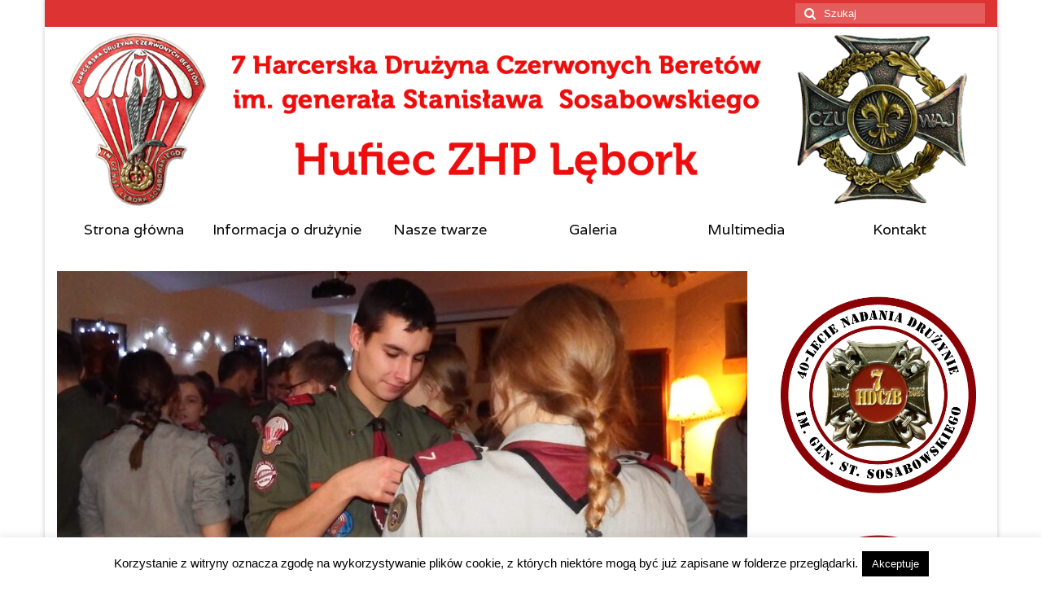

--- FILE ---
content_type: text/html; charset=UTF-8
request_url: https://7hdczb-lebork.pl/wigilia-druzyny-18-12-2015r/
body_size: 13059
content:
<!DOCTYPE html>
<html class="no-js" lang="pl-PL" itemscope="itemscope" itemtype="https://schema.org/WebPage">
<head>
  <meta charset="UTF-8">
  <meta name="viewport" content="width=device-width, initial-scale=1.0">
  <meta http-equiv="X-UA-Compatible" content="IE=edge">
  <title>Wigilia drużyny 18.12.2015r. &#8211; 7 Harcerska Drużyna Czerwonych Beretów im generała Stanisława  Sosabowskiego</title>
<meta name='robots' content='max-image-preview:large' />
<link rel='dns-prefetch' href='//secure.gravatar.com' />
<link rel='dns-prefetch' href='//stats.wp.com' />
<link rel='dns-prefetch' href='//fonts.googleapis.com' />
<link rel='dns-prefetch' href='//v0.wordpress.com' />
<link rel="alternate" type="application/rss+xml" title="7 Harcerska Drużyna Czerwonych Beretów im generała Stanisława  Sosabowskiego &raquo; Kanał z wpisami" href="https://7hdczb-lebork.pl/feed/" />
<link rel="alternate" type="application/rss+xml" title="7 Harcerska Drużyna Czerwonych Beretów im generała Stanisława  Sosabowskiego &raquo; Kanał z komentarzami" href="https://7hdczb-lebork.pl/comments/feed/" />
<link rel="alternate" title="oEmbed (JSON)" type="application/json+oembed" href="https://7hdczb-lebork.pl/wp-json/oembed/1.0/embed?url=https%3A%2F%2F7hdczb-lebork.pl%2Fwigilia-druzyny-18-12-2015r%2F" />
<link rel="alternate" title="oEmbed (XML)" type="text/xml+oembed" href="https://7hdczb-lebork.pl/wp-json/oembed/1.0/embed?url=https%3A%2F%2F7hdczb-lebork.pl%2Fwigilia-druzyny-18-12-2015r%2F&#038;format=xml" />
<style id='wp-img-auto-sizes-contain-inline-css' type='text/css'>
img:is([sizes=auto i],[sizes^="auto," i]){contain-intrinsic-size:3000px 1500px}
/*# sourceURL=wp-img-auto-sizes-contain-inline-css */
</style>

<style id='wp-emoji-styles-inline-css' type='text/css'>

	img.wp-smiley, img.emoji {
		display: inline !important;
		border: none !important;
		box-shadow: none !important;
		height: 1em !important;
		width: 1em !important;
		margin: 0 0.07em !important;
		vertical-align: -0.1em !important;
		background: none !important;
		padding: 0 !important;
	}
/*# sourceURL=wp-emoji-styles-inline-css */
</style>
<link rel='stylesheet' id='wp-block-library-css' href='https://7hdczb-lebork.pl/wp-includes/css/dist/block-library/style.min.css?ver=6.9' type='text/css' media='all' />
<style id='global-styles-inline-css' type='text/css'>
:root{--wp--preset--aspect-ratio--square: 1;--wp--preset--aspect-ratio--4-3: 4/3;--wp--preset--aspect-ratio--3-4: 3/4;--wp--preset--aspect-ratio--3-2: 3/2;--wp--preset--aspect-ratio--2-3: 2/3;--wp--preset--aspect-ratio--16-9: 16/9;--wp--preset--aspect-ratio--9-16: 9/16;--wp--preset--color--black: #000;--wp--preset--color--cyan-bluish-gray: #abb8c3;--wp--preset--color--white: #fff;--wp--preset--color--pale-pink: #f78da7;--wp--preset--color--vivid-red: #cf2e2e;--wp--preset--color--luminous-vivid-orange: #ff6900;--wp--preset--color--luminous-vivid-amber: #fcb900;--wp--preset--color--light-green-cyan: #7bdcb5;--wp--preset--color--vivid-green-cyan: #00d084;--wp--preset--color--pale-cyan-blue: #8ed1fc;--wp--preset--color--vivid-cyan-blue: #0693e3;--wp--preset--color--vivid-purple: #9b51e0;--wp--preset--color--virtue-primary: #dd3333;--wp--preset--color--virtue-primary-light: #dd3333;--wp--preset--color--very-light-gray: #eee;--wp--preset--color--very-dark-gray: #444;--wp--preset--gradient--vivid-cyan-blue-to-vivid-purple: linear-gradient(135deg,rgb(6,147,227) 0%,rgb(155,81,224) 100%);--wp--preset--gradient--light-green-cyan-to-vivid-green-cyan: linear-gradient(135deg,rgb(122,220,180) 0%,rgb(0,208,130) 100%);--wp--preset--gradient--luminous-vivid-amber-to-luminous-vivid-orange: linear-gradient(135deg,rgb(252,185,0) 0%,rgb(255,105,0) 100%);--wp--preset--gradient--luminous-vivid-orange-to-vivid-red: linear-gradient(135deg,rgb(255,105,0) 0%,rgb(207,46,46) 100%);--wp--preset--gradient--very-light-gray-to-cyan-bluish-gray: linear-gradient(135deg,rgb(238,238,238) 0%,rgb(169,184,195) 100%);--wp--preset--gradient--cool-to-warm-spectrum: linear-gradient(135deg,rgb(74,234,220) 0%,rgb(151,120,209) 20%,rgb(207,42,186) 40%,rgb(238,44,130) 60%,rgb(251,105,98) 80%,rgb(254,248,76) 100%);--wp--preset--gradient--blush-light-purple: linear-gradient(135deg,rgb(255,206,236) 0%,rgb(152,150,240) 100%);--wp--preset--gradient--blush-bordeaux: linear-gradient(135deg,rgb(254,205,165) 0%,rgb(254,45,45) 50%,rgb(107,0,62) 100%);--wp--preset--gradient--luminous-dusk: linear-gradient(135deg,rgb(255,203,112) 0%,rgb(199,81,192) 50%,rgb(65,88,208) 100%);--wp--preset--gradient--pale-ocean: linear-gradient(135deg,rgb(255,245,203) 0%,rgb(182,227,212) 50%,rgb(51,167,181) 100%);--wp--preset--gradient--electric-grass: linear-gradient(135deg,rgb(202,248,128) 0%,rgb(113,206,126) 100%);--wp--preset--gradient--midnight: linear-gradient(135deg,rgb(2,3,129) 0%,rgb(40,116,252) 100%);--wp--preset--font-size--small: 13px;--wp--preset--font-size--medium: 20px;--wp--preset--font-size--large: 36px;--wp--preset--font-size--x-large: 42px;--wp--preset--spacing--20: 0.44rem;--wp--preset--spacing--30: 0.67rem;--wp--preset--spacing--40: 1rem;--wp--preset--spacing--50: 1.5rem;--wp--preset--spacing--60: 2.25rem;--wp--preset--spacing--70: 3.38rem;--wp--preset--spacing--80: 5.06rem;--wp--preset--shadow--natural: 6px 6px 9px rgba(0, 0, 0, 0.2);--wp--preset--shadow--deep: 12px 12px 50px rgba(0, 0, 0, 0.4);--wp--preset--shadow--sharp: 6px 6px 0px rgba(0, 0, 0, 0.2);--wp--preset--shadow--outlined: 6px 6px 0px -3px rgb(255, 255, 255), 6px 6px rgb(0, 0, 0);--wp--preset--shadow--crisp: 6px 6px 0px rgb(0, 0, 0);}:where(.is-layout-flex){gap: 0.5em;}:where(.is-layout-grid){gap: 0.5em;}body .is-layout-flex{display: flex;}.is-layout-flex{flex-wrap: wrap;align-items: center;}.is-layout-flex > :is(*, div){margin: 0;}body .is-layout-grid{display: grid;}.is-layout-grid > :is(*, div){margin: 0;}:where(.wp-block-columns.is-layout-flex){gap: 2em;}:where(.wp-block-columns.is-layout-grid){gap: 2em;}:where(.wp-block-post-template.is-layout-flex){gap: 1.25em;}:where(.wp-block-post-template.is-layout-grid){gap: 1.25em;}.has-black-color{color: var(--wp--preset--color--black) !important;}.has-cyan-bluish-gray-color{color: var(--wp--preset--color--cyan-bluish-gray) !important;}.has-white-color{color: var(--wp--preset--color--white) !important;}.has-pale-pink-color{color: var(--wp--preset--color--pale-pink) !important;}.has-vivid-red-color{color: var(--wp--preset--color--vivid-red) !important;}.has-luminous-vivid-orange-color{color: var(--wp--preset--color--luminous-vivid-orange) !important;}.has-luminous-vivid-amber-color{color: var(--wp--preset--color--luminous-vivid-amber) !important;}.has-light-green-cyan-color{color: var(--wp--preset--color--light-green-cyan) !important;}.has-vivid-green-cyan-color{color: var(--wp--preset--color--vivid-green-cyan) !important;}.has-pale-cyan-blue-color{color: var(--wp--preset--color--pale-cyan-blue) !important;}.has-vivid-cyan-blue-color{color: var(--wp--preset--color--vivid-cyan-blue) !important;}.has-vivid-purple-color{color: var(--wp--preset--color--vivid-purple) !important;}.has-black-background-color{background-color: var(--wp--preset--color--black) !important;}.has-cyan-bluish-gray-background-color{background-color: var(--wp--preset--color--cyan-bluish-gray) !important;}.has-white-background-color{background-color: var(--wp--preset--color--white) !important;}.has-pale-pink-background-color{background-color: var(--wp--preset--color--pale-pink) !important;}.has-vivid-red-background-color{background-color: var(--wp--preset--color--vivid-red) !important;}.has-luminous-vivid-orange-background-color{background-color: var(--wp--preset--color--luminous-vivid-orange) !important;}.has-luminous-vivid-amber-background-color{background-color: var(--wp--preset--color--luminous-vivid-amber) !important;}.has-light-green-cyan-background-color{background-color: var(--wp--preset--color--light-green-cyan) !important;}.has-vivid-green-cyan-background-color{background-color: var(--wp--preset--color--vivid-green-cyan) !important;}.has-pale-cyan-blue-background-color{background-color: var(--wp--preset--color--pale-cyan-blue) !important;}.has-vivid-cyan-blue-background-color{background-color: var(--wp--preset--color--vivid-cyan-blue) !important;}.has-vivid-purple-background-color{background-color: var(--wp--preset--color--vivid-purple) !important;}.has-black-border-color{border-color: var(--wp--preset--color--black) !important;}.has-cyan-bluish-gray-border-color{border-color: var(--wp--preset--color--cyan-bluish-gray) !important;}.has-white-border-color{border-color: var(--wp--preset--color--white) !important;}.has-pale-pink-border-color{border-color: var(--wp--preset--color--pale-pink) !important;}.has-vivid-red-border-color{border-color: var(--wp--preset--color--vivid-red) !important;}.has-luminous-vivid-orange-border-color{border-color: var(--wp--preset--color--luminous-vivid-orange) !important;}.has-luminous-vivid-amber-border-color{border-color: var(--wp--preset--color--luminous-vivid-amber) !important;}.has-light-green-cyan-border-color{border-color: var(--wp--preset--color--light-green-cyan) !important;}.has-vivid-green-cyan-border-color{border-color: var(--wp--preset--color--vivid-green-cyan) !important;}.has-pale-cyan-blue-border-color{border-color: var(--wp--preset--color--pale-cyan-blue) !important;}.has-vivid-cyan-blue-border-color{border-color: var(--wp--preset--color--vivid-cyan-blue) !important;}.has-vivid-purple-border-color{border-color: var(--wp--preset--color--vivid-purple) !important;}.has-vivid-cyan-blue-to-vivid-purple-gradient-background{background: var(--wp--preset--gradient--vivid-cyan-blue-to-vivid-purple) !important;}.has-light-green-cyan-to-vivid-green-cyan-gradient-background{background: var(--wp--preset--gradient--light-green-cyan-to-vivid-green-cyan) !important;}.has-luminous-vivid-amber-to-luminous-vivid-orange-gradient-background{background: var(--wp--preset--gradient--luminous-vivid-amber-to-luminous-vivid-orange) !important;}.has-luminous-vivid-orange-to-vivid-red-gradient-background{background: var(--wp--preset--gradient--luminous-vivid-orange-to-vivid-red) !important;}.has-very-light-gray-to-cyan-bluish-gray-gradient-background{background: var(--wp--preset--gradient--very-light-gray-to-cyan-bluish-gray) !important;}.has-cool-to-warm-spectrum-gradient-background{background: var(--wp--preset--gradient--cool-to-warm-spectrum) !important;}.has-blush-light-purple-gradient-background{background: var(--wp--preset--gradient--blush-light-purple) !important;}.has-blush-bordeaux-gradient-background{background: var(--wp--preset--gradient--blush-bordeaux) !important;}.has-luminous-dusk-gradient-background{background: var(--wp--preset--gradient--luminous-dusk) !important;}.has-pale-ocean-gradient-background{background: var(--wp--preset--gradient--pale-ocean) !important;}.has-electric-grass-gradient-background{background: var(--wp--preset--gradient--electric-grass) !important;}.has-midnight-gradient-background{background: var(--wp--preset--gradient--midnight) !important;}.has-small-font-size{font-size: var(--wp--preset--font-size--small) !important;}.has-medium-font-size{font-size: var(--wp--preset--font-size--medium) !important;}.has-large-font-size{font-size: var(--wp--preset--font-size--large) !important;}.has-x-large-font-size{font-size: var(--wp--preset--font-size--x-large) !important;}
/*# sourceURL=global-styles-inline-css */
</style>

<style id='classic-theme-styles-inline-css' type='text/css'>
/*! This file is auto-generated */
.wp-block-button__link{color:#fff;background-color:#32373c;border-radius:9999px;box-shadow:none;text-decoration:none;padding:calc(.667em + 2px) calc(1.333em + 2px);font-size:1.125em}.wp-block-file__button{background:#32373c;color:#fff;text-decoration:none}
/*# sourceURL=/wp-includes/css/classic-themes.min.css */
</style>
<link rel='stylesheet' id='cookie-law-info-css' href='https://7hdczb-lebork.pl/wp-content/plugins/cookie-law-info/legacy/public/css/cookie-law-info-public.css?ver=3.3.9.1' type='text/css' media='all' />
<link rel='stylesheet' id='cookie-law-info-gdpr-css' href='https://7hdczb-lebork.pl/wp-content/plugins/cookie-law-info/legacy/public/css/cookie-law-info-gdpr.css?ver=3.3.9.1' type='text/css' media='all' />
<link rel='stylesheet' id='fb-widget-frontend-style-css' href='https://7hdczb-lebork.pl/wp-content/plugins/facebook-pagelike-widget/assets/css/style.css?ver=1.0.0' type='text/css' media='all' />
<link rel='stylesheet' id='fancybox-0-css' href='https://7hdczb-lebork.pl/wp-content/plugins/nextgen-gallery/static/Lightbox/fancybox/jquery.fancybox-1.3.4.css?ver=4.0.4' type='text/css' media='all' />
<style id='kadence-blocks-global-variables-inline-css' type='text/css'>
:root {--global-kb-font-size-sm:clamp(0.8rem, 0.73rem + 0.217vw, 0.9rem);--global-kb-font-size-md:clamp(1.1rem, 0.995rem + 0.326vw, 1.25rem);--global-kb-font-size-lg:clamp(1.75rem, 1.576rem + 0.543vw, 2rem);--global-kb-font-size-xl:clamp(2.25rem, 1.728rem + 1.63vw, 3rem);--global-kb-font-size-xxl:clamp(2.5rem, 1.456rem + 3.26vw, 4rem);--global-kb-font-size-xxxl:clamp(2.75rem, 0.489rem + 7.065vw, 6rem);}:root {--global-palette1: #3182CE;--global-palette2: #2B6CB0;--global-palette3: #1A202C;--global-palette4: #2D3748;--global-palette5: #4A5568;--global-palette6: #718096;--global-palette7: #EDF2F7;--global-palette8: #F7FAFC;--global-palette9: #ffffff;}
/*# sourceURL=kadence-blocks-global-variables-inline-css */
</style>
<link rel='stylesheet' id='virtue_theme-css' href='https://7hdczb-lebork.pl/wp-content/themes/virtue/assets/css/virtue.css?ver=3.4.14' type='text/css' media='all' />
<link rel='stylesheet' id='virtue_skin-css' href='https://7hdczb-lebork.pl/wp-content/themes/virtue/assets/css/skins/redhot.css?ver=3.4.14' type='text/css' media='all' />
<link rel='stylesheet' id='redux-google-fonts-virtue-css' href='https://fonts.googleapis.com/css?family=Pacifico%3A400%7CLato%3A400%2C700%7CVarela%3A400&#038;ver=6.9' type='text/css' media='all' />
<script type="text/javascript" src="https://7hdczb-lebork.pl/wp-includes/js/jquery/jquery.min.js?ver=3.7.1" id="jquery-core-js"></script>
<script type="text/javascript" src="https://7hdczb-lebork.pl/wp-includes/js/jquery/jquery-migrate.min.js?ver=3.4.1" id="jquery-migrate-js"></script>
<script type="text/javascript" id="cookie-law-info-js-extra">
/* <![CDATA[ */
var Cli_Data = {"nn_cookie_ids":[],"cookielist":[],"non_necessary_cookies":[],"ccpaEnabled":"","ccpaRegionBased":"","ccpaBarEnabled":"","strictlyEnabled":["necessary","obligatoire"],"ccpaType":"gdpr","js_blocking":"","custom_integration":"","triggerDomRefresh":"","secure_cookies":""};
var cli_cookiebar_settings = {"animate_speed_hide":"500","animate_speed_show":"500","background":"#fff","border":"#444","border_on":"","button_1_button_colour":"#000","button_1_button_hover":"#000000","button_1_link_colour":"#fff","button_1_as_button":"1","button_1_new_win":"","button_2_button_colour":"#333","button_2_button_hover":"#292929","button_2_link_colour":"#444","button_2_as_button":"","button_2_hidebar":"","button_3_button_colour":"#dedfe0","button_3_button_hover":"#b2b2b3","button_3_link_colour":"#333333","button_3_as_button":"1","button_3_new_win":"","button_4_button_colour":"#dedfe0","button_4_button_hover":"#b2b2b3","button_4_link_colour":"#333333","button_4_as_button":"1","button_7_button_colour":"#61a229","button_7_button_hover":"#4e8221","button_7_link_colour":"#fff","button_7_as_button":"1","button_7_new_win":"","font_family":"inherit","header_fix":"","notify_animate_hide":"1","notify_animate_show":"","notify_div_id":"#cookie-law-info-bar","notify_position_horizontal":"right","notify_position_vertical":"bottom","scroll_close":"","scroll_close_reload":"","accept_close_reload":"","reject_close_reload":"","showagain_tab":"","showagain_background":"#fff","showagain_border":"#000","showagain_div_id":"#cookie-law-info-again","showagain_x_position":"100px","text":"#000","show_once_yn":"","show_once":"10000","logging_on":"","as_popup":"","popup_overlay":"1","bar_heading_text":"","cookie_bar_as":"banner","popup_showagain_position":"bottom-right","widget_position":"left"};
var log_object = {"ajax_url":"https://7hdczb-lebork.pl/wp-admin/admin-ajax.php"};
//# sourceURL=cookie-law-info-js-extra
/* ]]> */
</script>
<script type="text/javascript" src="https://7hdczb-lebork.pl/wp-content/plugins/cookie-law-info/legacy/public/js/cookie-law-info-public.js?ver=3.3.9.1" id="cookie-law-info-js"></script>
<script type="text/javascript" id="photocrati_ajax-js-extra">
/* <![CDATA[ */
var photocrati_ajax = {"url":"https://7hdczb-lebork.pl/index.php?photocrati_ajax=1","rest_url":"https://7hdczb-lebork.pl/wp-json/","wp_home_url":"https://7hdczb-lebork.pl","wp_site_url":"https://7hdczb-lebork.pl","wp_root_url":"https://7hdczb-lebork.pl","wp_plugins_url":"https://7hdczb-lebork.pl/wp-content/plugins","wp_content_url":"https://7hdczb-lebork.pl/wp-content","wp_includes_url":"https://7hdczb-lebork.pl/wp-includes/","ngg_param_slug":"nggallery","rest_nonce":"9c79f80807"};
//# sourceURL=photocrati_ajax-js-extra
/* ]]> */
</script>
<script type="text/javascript" src="https://7hdczb-lebork.pl/wp-content/plugins/nextgen-gallery/static/Legacy/ajax.min.js?ver=4.0.4" id="photocrati_ajax-js"></script>
<link rel="https://api.w.org/" href="https://7hdczb-lebork.pl/wp-json/" /><link rel="alternate" title="JSON" type="application/json" href="https://7hdczb-lebork.pl/wp-json/wp/v2/posts/15677" /><link rel="EditURI" type="application/rsd+xml" title="RSD" href="https://7hdczb-lebork.pl/xmlrpc.php?rsd" />
<meta name="generator" content="WordPress 6.9" />
<link rel="canonical" href="https://7hdczb-lebork.pl/wigilia-druzyny-18-12-2015r/" />
<link rel='shortlink' href='https://wp.me/p518If-44R' />
	<style>img#wpstats{display:none}</style>
		<style type="text/css">#logo {padding-top:0px;}#logo {padding-bottom:0px;}#logo {margin-left:0px;}#logo {margin-right:0px;}#nav-main {margin-top:0px;}#nav-main {margin-bottom:0px;}.headerfont, .tp-caption {font-family:Lato;}.topbarmenu ul li {font-family:Lato;}.home-message:hover {background-color:#dd3333; background-color: rgba(221, 51, 51, 0.6);}
  nav.woocommerce-pagination ul li a:hover, .wp-pagenavi a:hover, .panel-heading .accordion-toggle, .variations .kad_radio_variations label:hover, .variations .kad_radio_variations label.selectedValue {border-color: #dd3333;}
  a, #nav-main ul.sf-menu ul li a:hover, .product_price ins .amount, .price ins .amount, .color_primary, .primary-color, #logo a.brand, #nav-main ul.sf-menu a:hover,
  .woocommerce-message:before, .woocommerce-info:before, #nav-second ul.sf-menu a:hover, .footerclass a:hover, .posttags a:hover, .subhead a:hover, .nav-trigger-case:hover .kad-menu-name, 
  .nav-trigger-case:hover .kad-navbtn, #kadbreadcrumbs a:hover, #wp-calendar a, .star-rating, .has-virtue-primary-color {color: #dd3333;}
.widget_price_filter .ui-slider .ui-slider-handle, .product_item .kad_add_to_cart:hover, .product_item:hover a.button:hover, .product_item:hover .kad_add_to_cart:hover, .kad-btn-primary, html .woocommerce-page .widget_layered_nav ul.yith-wcan-label li a:hover, html .woocommerce-page .widget_layered_nav ul.yith-wcan-label li.chosen a,
.product-category.grid_item a:hover h5, .woocommerce-message .button, .widget_layered_nav_filters ul li a, .widget_layered_nav ul li.chosen a, .wpcf7 input.wpcf7-submit, .yith-wcan .yith-wcan-reset-navigation,
#containerfooter .menu li a:hover, .bg_primary, .portfolionav a:hover, .home-iconmenu a:hover, p.demo_store, .topclass, #commentform .form-submit #submit, .kad-hover-bg-primary:hover, .widget_shopping_cart_content .checkout,
.login .form-row .button, .variations .kad_radio_variations label.selectedValue, #payment #place_order, .wpcf7 input.wpcf7-back, .shop_table .actions input[type=submit].checkout-button, .cart_totals .checkout-button, input[type="submit"].button, .order-actions .button, .has-virtue-primary-background-color {background: #dd3333;}a:hover, .has-virtue-primary-light-color {color: #dd3333;} .kad-btn-primary:hover, .login .form-row .button:hover, #payment #place_order:hover, .yith-wcan .yith-wcan-reset-navigation:hover, .widget_shopping_cart_content .checkout:hover,
	.woocommerce-message .button:hover, #commentform .form-submit #submit:hover, .wpcf7 input.wpcf7-submit:hover, .widget_layered_nav_filters ul li a:hover, .cart_totals .checkout-button:hover,
	.widget_layered_nav ul li.chosen a:hover, .shop_table .actions input[type=submit].checkout-button:hover, .wpcf7 input.wpcf7-back:hover, .order-actions .button:hover, input[type="submit"].button:hover, .product_item:hover .kad_add_to_cart, .product_item:hover a.button, .has-virtue-primary-light-background-color {background: #dd3333;}.color_gray, .subhead, .subhead a, .posttags, .posttags a, .product_meta a {color:#dd4f4f;}input[type=number]::-webkit-inner-spin-button, input[type=number]::-webkit-outer-spin-button { -webkit-appearance: none; margin: 0; } input[type=number] {-moz-appearance: textfield;}.quantity input::-webkit-outer-spin-button,.quantity input::-webkit-inner-spin-button {display: none;}.contentclass, .nav-tabs>.active>a, .nav-tabs>.active>a:hover, .nav-tabs>.active>a:focus {background:transparent  repeat center center;}.headerclass {background:transparent    ;}.footerclass {background:#dd3737    ;}.kad-hidepostauthortop, .postauthortop {display:none;}.product_item .product_details h5 {text-transform: none;}@media (max-width: 979px) {.nav-trigger .nav-trigger-case {position: static; display: block; width: 100%;}}.product_item .product_details h5 {min-height:40px;}[class*="wp-image"] {-webkit-box-shadow: none;-moz-box-shadow: none;box-shadow: none;border:none;}[class*="wp-image"]:hover {-webkit-box-shadow: none;-moz-box-shadow: none;box-shadow: none;border:none;}.light-dropshaddow {-webkit-box-shadow: none;-moz-box-shadow: none;box-shadow: none;}.entry-content p { margin-bottom:16px;}</style>
<!-- Jetpack Open Graph Tags -->
<meta property="og:type" content="article" />
<meta property="og:title" content="Wigilia drużyny 18.12.2015r." />
<meta property="og:url" content="https://7hdczb-lebork.pl/wigilia-druzyny-18-12-2015r/" />
<meta property="og:description" content="Na zaproszenie drużynowej na wigilię drużyny licznie przybyła starszyzna. Wraz z harcerzami i zuchami z zastępu „Cień” ledwo pomieściliśmy się w pomieszczeniach biblioteki. Po powitaniu przybyłych …" />
<meta property="article:published_time" content="2016-01-10T17:07:10+00:00" />
<meta property="article:modified_time" content="2017-11-27T11:38:05+00:00" />
<meta property="og:site_name" content="7 Harcerska Drużyna Czerwonych Beretów im generała Stanisława  Sosabowskiego" />
<meta property="og:image" content="https://7hdczb-lebork.pl/wp-content/uploads/2016/01/DSCF2753.jpg" />
<meta property="og:image:width" content="3705" />
<meta property="og:image:height" content="2806" />
<meta property="og:image:alt" content="" />
<meta property="og:locale" content="pl_PL" />
<meta name="twitter:text:title" content="Wigilia drużyny 18.12.2015r." />
<meta name="twitter:image" content="https://7hdczb-lebork.pl/wp-content/uploads/2016/01/DSCF2753.jpg?w=640" />
<meta name="twitter:card" content="summary_large_image" />

<!-- End Jetpack Open Graph Tags -->
<link rel="icon" href="https://7hdczb-lebork.pl/wp-content/uploads/2025/03/logo-1-200x200.png" sizes="32x32" />
<link rel="icon" href="https://7hdczb-lebork.pl/wp-content/uploads/2025/03/logo-1-200x200.png" sizes="192x192" />
<link rel="apple-touch-icon" href="https://7hdczb-lebork.pl/wp-content/uploads/2025/03/logo-1-200x200.png" />
<meta name="msapplication-TileImage" content="https://7hdczb-lebork.pl/wp-content/uploads/2025/03/logo-1-500x500.png" />
<style type="text/css" title="dynamic-css" class="options-output">header #logo a.brand,.logofont{font-family:Pacifico;line-height:40px;font-weight:400;font-style:normal;font-size:32px;}.kad_tagline{font-family:Lato;line-height:20px;font-weight:400;font-style:normal;color:#444444;font-size:14px;}.product_item .product_details h5{font-family:Lato;line-height:20px;font-weight:700;font-style:normal;font-size:16px;}h1{font-family:Lato;line-height:40px;font-weight:400;font-style:normal;font-size:38px;}h2{font-family:Lato;line-height:40px;font-weight:normal;font-style:normal;font-size:32px;}h3{font-family:Lato;line-height:40px;font-weight:400;font-style:normal;font-size:28px;}h4{font-family:Lato;line-height:40px;font-weight:400;font-style:normal;font-size:24px;}h5{font-family:Lato;line-height:24px;font-weight:700;font-style:normal;font-size:18px;}body{font-family:Arial, Helvetica, sans-serif;line-height:20px;font-weight:400;font-style:normal;font-size:15px;}#nav-main ul.sf-menu a{font-family:Lato;line-height:18px;font-weight:400;font-style:normal;font-size:12px;}#nav-second ul.sf-menu a{font-family:Varela;line-height:22px;font-weight:400;font-style:normal;color:#0a0a0a;font-size:18px;}.kad-nav-inner .kad-mnav, .kad-mobile-nav .kad-nav-inner li a,.nav-trigger-case{font-family:Lato;line-height:20px;font-weight:400;font-style:normal;font-size:16px;}</style></head>
<body class="wp-singular post-template-default single single-post postid-15677 single-format-standard wp-embed-responsive wp-theme-virtue boxed wigilia-druzyny-18-12-2015r">
	<div id="kt-skip-link"><a href="#content">Skip to Main Content</a></div>
	<div id="wrapper" class="container">
	<header class="banner headerclass" itemscope itemtype="https://schema.org/WPHeader">
	<div id="topbar" class="topclass">
	<div class="container">
		<div class="row">
			<div class="col-md-6 col-sm-6 kad-topbar-left">
				<div class="topbarmenu clearfix">
								</div>
			</div><!-- close col-md-6 --> 
			<div class="col-md-6 col-sm-6 kad-topbar-right">
				<div id="topbar-search" class="topbar-widget">
					<form role="search" method="get" class="form-search" action="https://7hdczb-lebork.pl/">
	<label>
		<span class="screen-reader-text">Szuklaj w:</span>
		<input type="text" value="" name="s" class="search-query" placeholder="Szukaj">
	</label>
	<button type="submit" class="search-icon"><i class="icon-search"></i></button>
</form>				</div>
			</div> <!-- close col-md-6-->
		</div> <!-- Close Row -->
	</div> <!-- Close Container -->
</div>	<div class="container">
		<div class="row">
			<div class="col-md-12 clearfix kad-header-left">
				<div id="logo" class="logocase">
					<a class="brand logofont" href="https://7hdczb-lebork.pl/">
													<div id="thelogo">
								<img src="https://7hdczb-lebork.pl/wp-content/uploads/2023/09/baner21.png" alt="7 Harcerska Drużyna Czerwonych Beretów imienia generała Stanisława Sosabowskiego" width="1500" height="300" class="kad-standard-logo" />
															</div>
												</a>
									</div> <!-- Close #logo -->
			</div><!-- close logo span -->
			       
		</div> <!-- Close Row -->
					<div id="mobile-nav-trigger" class="nav-trigger">
				<button class="nav-trigger-case mobileclass collapsed" data-toggle="collapse" data-target=".kad-nav-collapse">
					<span class="kad-navbtn"><i class="icon-reorder"></i></span>
					<span class="kad-menu-name">Menu</span>
				</button>
			</div>
			<div id="kad-mobile-nav" class="kad-mobile-nav">
				<div class="kad-nav-inner mobileclass">
					<div class="kad-nav-collapse">
					<ul id="menu-menu-1" class="kad-mnav"><li  class=" menu-item-5"><a href="http://7hdczb-lebork.pl/"><span>Strona główna</span></a></li>
<li  class=" sf-dropdown menu-item-27"><a href="https://7hdczb-lebork.pl/informacja-o-druzynie/"><span>Informacja o drużynie</span></a>
<ul class="sub-menu sf-dropdown-menu dropdown">
	<li  class=" menu-item-124"><a href="https://7hdczb-lebork.pl/skoczkowie-spadochronowi/"><span>Harcerscy spadochroniarze</span></a></li>
	<li  class=" menu-item-125"><a href="https://7hdczb-lebork.pl/wiosenne-wyprawy-czerwonych-beretow/"><span>Wiosenne Wyprawy Czerwonych Beretów</span></a></li>
	<li  class=" menu-item-122"><a href="https://7hdczb-lebork.pl/konstytucja-druzyny/"><span>Konstytucja drużyny</span></a></li>
	<li  class=" menu-item-123"><a href="https://7hdczb-lebork.pl/kalendarium/"><span>Kalendarium</span></a></li>
	<li  class=" menu-item-10631"><a href="https://7hdczb-lebork.pl/nasze-znaki/"><span>Emblematy (plakietki) i znaki drużyny</span></a></li>
	<li  class=" menu-item-10630"><a href="https://7hdczb-lebork.pl/dla-harcerzy-2/"><span>Dla harcerzy i rodziców</span></a></li>
	<li  class=" menu-item-18242"><a href="https://7hdczb-lebork.pl/ryngraf-pamiatkowy-7-hdczb/"><span>Ryngraf Pamiątkowy 7 HDCzB</span></a></li>
	<li  class=" menu-item-18243"><a href="https://7hdczb-lebork.pl/odznaka-honorowa-7-hdczb/"><span>Odznaka Honorowa 7 HDCzB</span></a></li>
</ul>
</li>
<li  class=" menu-item-36"><a href="https://7hdczb-lebork.pl/nasze-twarze/"><span>Nasze twarze</span></a></li>
<li  class=" menu-item-73"><a href="https://7hdczb-lebork.pl/galeria-2/"><span>Galeria</span></a></li>
<li  class=" menu-item-35"><a href="https://7hdczb-lebork.pl/multimedia/"><span>Multimedia</span></a></li>
<li  class=" menu-item-174"><a href="https://7hdczb-lebork.pl/kontakt/"><span>Kontakt</span></a></li>
</ul>					</div>
				</div>
			</div>
		 
	</div> <!-- Close Container -->
			<section id="cat_nav" class="navclass">
			<div class="container">
				<nav id="nav-second" class="clearfix" itemscope itemtype="https://schema.org/SiteNavigationElement">
					<ul id="menu-menu-2" class="sf-menu"><li  class=" menu-item-5"><a href="http://7hdczb-lebork.pl/"><span>Strona główna</span></a></li>
<li  class=" sf-dropdown menu-item-27"><a href="https://7hdczb-lebork.pl/informacja-o-druzynie/"><span>Informacja o drużynie</span></a>
<ul class="sub-menu sf-dropdown-menu dropdown">
	<li  class=" menu-item-124"><a href="https://7hdczb-lebork.pl/skoczkowie-spadochronowi/"><span>Harcerscy spadochroniarze</span></a></li>
	<li  class=" menu-item-125"><a href="https://7hdczb-lebork.pl/wiosenne-wyprawy-czerwonych-beretow/"><span>Wiosenne Wyprawy Czerwonych Beretów</span></a></li>
	<li  class=" menu-item-122"><a href="https://7hdczb-lebork.pl/konstytucja-druzyny/"><span>Konstytucja drużyny</span></a></li>
	<li  class=" menu-item-123"><a href="https://7hdczb-lebork.pl/kalendarium/"><span>Kalendarium</span></a></li>
	<li  class=" menu-item-10631"><a href="https://7hdczb-lebork.pl/nasze-znaki/"><span>Emblematy (plakietki) i znaki drużyny</span></a></li>
	<li  class=" menu-item-10630"><a href="https://7hdczb-lebork.pl/dla-harcerzy-2/"><span>Dla harcerzy i rodziców</span></a></li>
	<li  class=" menu-item-18242"><a href="https://7hdczb-lebork.pl/ryngraf-pamiatkowy-7-hdczb/"><span>Ryngraf Pamiątkowy 7 HDCzB</span></a></li>
	<li  class=" menu-item-18243"><a href="https://7hdczb-lebork.pl/odznaka-honorowa-7-hdczb/"><span>Odznaka Honorowa 7 HDCzB</span></a></li>
</ul>
</li>
<li  class=" menu-item-36"><a href="https://7hdczb-lebork.pl/nasze-twarze/"><span>Nasze twarze</span></a></li>
<li  class=" menu-item-73"><a href="https://7hdczb-lebork.pl/galeria-2/"><span>Galeria</span></a></li>
<li  class=" menu-item-35"><a href="https://7hdczb-lebork.pl/multimedia/"><span>Multimedia</span></a></li>
<li  class=" menu-item-174"><a href="https://7hdczb-lebork.pl/kontakt/"><span>Kontakt</span></a></li>
</ul>				</nav>
			</div><!--close container-->
		</section>
	</header>
	<div class="wrap contentclass" role="document">

	<div id="content" class="container">
	<div class="row single-article" itemscope itemtype="https://schema.org/BlogPosting">
		<div class="main col-lg-9 col-md-8" role="main">
					<article class="post-15677 post type-post status-publish format-standard has-post-thumbnail hentry category-wszystko">
			<div class="imghoverclass"><a href="https://7hdczb-lebork.pl/wp-content/uploads/2016/01/DSCF2753.jpg" data-rel="lightbox" itemprop="image" itemscope itemtype="https://schema.org/ImageObject"><img src="https://7hdczb-lebork.pl/wp-content/uploads/2016/01/DSCF2753-848x400.jpg" width="848" height="400" srcset="https://7hdczb-lebork.pl/wp-content/uploads/2016/01/DSCF2753-848x400.jpg 848w, https://7hdczb-lebork.pl/wp-content/uploads/2016/01/DSCF2753-1692x800.jpg 1692w, https://7hdczb-lebork.pl/wp-content/uploads/2016/01/DSCF2753-846x400.jpg 846w, https://7hdczb-lebork.pl/wp-content/uploads/2016/01/DSCF2753-1696x800.jpg 1696w" sizes="(max-width: 848px) 100vw, 848px" class="kt-slider-image" alt=""><meta itemprop="url" content="https://7hdczb-lebork.pl/wp-content/uploads/2016/01/DSCF2753-848x400.jpg"><meta itemprop="width" content="848"><meta itemprop="height" content="400"></a></div><div class="postmeta updated color_gray">
	<div class="postdate bg-lightgray headerfont">
		<meta itemprop="datePublished" content="2017-11-27T11:38:05+00:00">
		<span class="postday">10</span>
		sty 2016	</div>
</div>				<header>

				<h1 class="entry-title" itemprop="name headline">Wigilia drużyny 18.12.2015r.</h1><div class="subhead">
    <span class="postauthortop author vcard">
    <i class="icon-user"></i> przez  <span itemprop="author"><a href="https://7hdczb-lebork.pl/author/krzysztof/" class="fn" rel="author">Krzysztof Siwka</a></span> |</span>
      
    <span class="postedintop"><i class="icon-folder-open"></i> wpis w: <a href="https://7hdczb-lebork.pl/category/wszystko/" rel="category tag">Wszystko</a></span>     <span class="kad-hidepostedin">|</span>
    <span class="postcommentscount">
    <i class="icon-comments-alt"></i> 0    </span>
</div>				
				</header>

				<div class="entry-content" itemprop="articleBody">
					<p>Na zaproszenie drużynowej na wigilię drużyny licznie przybyła starszyzna. Wraz z harcerzami i zuchami z zastępu „Cień” ledwo pomieściliśmy się w pomieszczeniach biblioteki. Po powitaniu przybyłych przez drużynową, połamaliśmy się opłatkiem i składaliśmy sobie życzenia, następnie wysłuchaliśmy kolęd w wykonaniu zuchów z zastępu „Cień”. W trakcie wigilii drużynowa wręczyła druhnie Agacie Dąbrowskiej Odznakę Honorową 7 Harcerskiej Drużyny Czerwonych Beretów im. gen. Stanisława Sosabowskiego (druhna Agata nie mogła uczestniczyć w Jesiennej Grze Polowej, podczas której wręczano odznaki zasłużonym członkom drużyny).Drużynowa wręczyła także legitymacje do odznaki przyznanej w 2007 roku podczas pamiętnej JGP. Na koniec zrobiliśmy rodzinne zdjęcie. Dziękujemy za zaproszenie, do zobaczenia na harcerskim szlaku…</p>
<h3 style="text-align: center;"><a href="https://7hdczb-lebork.pl/galeria-2/nggallery/wszystko/wigilia-druzyny-18-12-2015" target="_blank" rel="noopener"><span style="text-decoration: underline; color: #0000ff;">Galeria zdjęć</span></a></h3>
				</div>

				<footer class="single-footer">
				<meta itemscope itemprop="mainEntityOfPage" content="https://7hdczb-lebork.pl/wigilia-druzyny-18-12-2015r/" itemType="https://schema.org/WebPage" itemid="https://7hdczb-lebork.pl/wigilia-druzyny-18-12-2015r/"><meta itemprop="dateModified" content="2017-11-27T11:38:05+00:00"><div itemprop="publisher" itemscope itemtype="https://schema.org/Organization"><div itemprop="logo" itemscope itemtype="https://schema.org/ImageObject"><meta itemprop="url" content="https://7hdczb-lebork.pl/wp-content/uploads/2023/09/baner21.png"><meta itemprop="width" content="1500"><meta itemprop="height" content="300"></div><meta itemprop="name" content="7 Harcerska Drużyna Czerwonych Beretów im generała Stanisława  Sosabowskiego"></div><div class="kad-post-navigation clearfix">
        <div class="alignleft kad-previous-link">
        <a href="https://7hdczb-lebork.pl/zaproszenie-na-wigilie-druzyny-18-12-2015/" rel="prev">Wcześniejszy wpis</a> 
        </div>
        <div class="alignright kad-next-link">
        <a href="https://7hdczb-lebork.pl/wystawa-w-szkole-policji-w-pile/" rel="next">Następny wpis</a> 
        </div>
 </div> <!-- end navigation -->
 				</footer>
			</article>
					</div>
		<aside class="col-lg-3 col-md-4 kad-sidebar" role="complementary" itemscope itemtype="https://schema.org/WPSideBar">
	<div class="sidebar">
		<section id="block-5" class="widget-1 widget-first widget widget_block"><div class="widget-inner"><center><a href="/40-lecie"><img decoding="async" src="/wp-content/uploads/2025/07/plakietka-40-lecie-nadania.png"  /></a></center></div></section><section id="block-4" class="widget-2 widget widget_block"><div class="widget-inner"><center><a href="/historia-druzyny"><img decoding="async" src="/wp-content/uploads/2025/07/plakietka-historia-druzyny.png"  /></a></center></div></section><section id="text-10" class="widget-3 widget widget_text"><div class="widget-inner">			<div class="textwidget"><center><a href="http://7hdczb-lebork.pl/pomnik"><img src="http://7hdczb-lebork.pl/wp-content/uploads/2017/10/pomnik_gen.png"  /></a></center></div>
		</div></section><section id="text-9" class="widget-4 widget widget_text"><div class="widget-inner">			<div class="textwidget">SPOŁECZNY KOMITET BUDOWY POMNIKA GEN. SOSABOWSKIEGO W LĘBORKU
<center><a href=" http://7hdczb-lebork.pl/pomnik-2/"><img src="http://7hdczb-lebork.pl/wp-content/uploads/2017/10/pomnik.png"  /></a></center></div>
		</div></section><section id="text-7" class="widget-5 widget widget_text"><div class="widget-inner">			<div class="textwidget"><h4><center>Polub nas na Facebooku</center></h4>
<center><a href="https://www.facebook.com/7hdczb?fref=ts"><img src="/wp-content/uploads/2023/09/Zrzut-ekranu-2023-09-29-o-21.23.52.png" width="200" alt="Polub nas na Facebooku" /></a></center></div>
		</div></section><section id="text-2" class="widget-6 widget widget_text"><div class="widget-inner">			<div class="textwidget"><a href="http://7hdczb-lebork.pl/bohater-druzyny/"><img src="http://7hdczb-lebork.pl/wp-content/uploads/2014/09/bohater-druzyny1.jpg" alt="bohater drużyny" /></a></div>
		</div></section><section id="text-3" class="widget-7 widget widget_text"><div class="widget-inner">			<div class="textwidget"><a href="http://7hdczb-lebork.pl/nadanie-sztandaru/"><img src="http://7hdczb-lebork.pl/wp-content/uploads/2014/09/nadanie.jpg" alt="nadanie sztandaru" /></a></div>
		</div></section><section id="text-5" class="widget-8 widget widget_text"><div class="widget-inner">			<div class="textwidget"><a href="http://7hdczb-lebork.pl/jesienne-gry-polowe/"><img src="http://7hdczb-lebork.pl/wp-content/uploads/2014/09/jsienne.jpg" alt="jesienne gry polowe" /></a></div>
		</div></section><section id="text-6" class="widget-9 widget widget_text"><div class="widget-inner">			<div class="textwidget"><a href="http://7hdczb-lebork.pl/leborski-tydzien-pamieci-o-gen-sosabowskim/ "><img src="http://7hdczb-lebork.pl/wp-content/uploads/2014/09/tydzien-pamieci.jpg" alt="tydzień pamięci" /></a></div>
		</div></section><section id="text-8" class="widget-10 widget-last widget widget_text"><div class="widget-inner">			<div class="textwidget"><a href="http://7hdczb-lebork.pl/usmiechnij-sie/"><img src="http://7hdczb-lebork.pl/wp-content/uploads/2014/09/usmiechnij-sie.jpg" alt="Uśmiechnij sięi" /></a></div>
		</div></section>	</div><!-- /.sidebar -->
</aside><!-- /aside -->
			</div><!-- /.row-->
		</div><!-- /.content -->
	</div><!-- /.wrap -->
	<footer id="containerfooter" class="footerclass" itemscope itemtype="https://schema.org/WPFooter">
  <div class="container">
  	<div class="row">
  				        		                </div>
        <div class="footercredits clearfix">
    		
    		        	<p>&copy; 2026 7 Harcerska Drużyna Czerwonych Beretów im generała Stanisława  Sosabowskiego
</p>
    	</div>

  </div>

</footer>

		</div><!--Wrapper-->
		<script type="speculationrules">
{"prefetch":[{"source":"document","where":{"and":[{"href_matches":"/*"},{"not":{"href_matches":["/wp-*.php","/wp-admin/*","/wp-content/uploads/*","/wp-content/*","/wp-content/plugins/*","/wp-content/themes/virtue/*","/*\\?(.+)"]}},{"not":{"selector_matches":"a[rel~=\"nofollow\"]"}},{"not":{"selector_matches":".no-prefetch, .no-prefetch a"}}]},"eagerness":"conservative"}]}
</script>
<!--googleoff: all--><div id="cookie-law-info-bar" data-nosnippet="true"><span>Korzystanie z witryny oznacza zgodę na wykorzystywanie plików cookie, z których niektóre mogą być już zapisane w folderze przeglądarki.<a role='button' data-cli_action="accept" id="cookie_action_close_header" class="medium cli-plugin-button cli-plugin-main-button cookie_action_close_header cli_action_button wt-cli-accept-btn">Akceptuje</a> </span></div><div id="cookie-law-info-again" data-nosnippet="true"><span id="cookie_hdr_showagain">Polityka prywatności i Cookies</span></div><div class="cli-modal" data-nosnippet="true" id="cliSettingsPopup" tabindex="-1" role="dialog" aria-labelledby="cliSettingsPopup" aria-hidden="true">
  <div class="cli-modal-dialog" role="document">
	<div class="cli-modal-content cli-bar-popup">
		  <button type="button" class="cli-modal-close" id="cliModalClose">
			<svg class="" viewBox="0 0 24 24"><path d="M19 6.41l-1.41-1.41-5.59 5.59-5.59-5.59-1.41 1.41 5.59 5.59-5.59 5.59 1.41 1.41 5.59-5.59 5.59 5.59 1.41-1.41-5.59-5.59z"></path><path d="M0 0h24v24h-24z" fill="none"></path></svg>
			<span class="wt-cli-sr-only">Close</span>
		  </button>
		  <div class="cli-modal-body">
			<div class="cli-container-fluid cli-tab-container">
	<div class="cli-row">
		<div class="cli-col-12 cli-align-items-stretch cli-px-0">
			<div class="cli-privacy-overview">
				<h4>Privacy Overview</h4>				<div class="cli-privacy-content">
					<div class="cli-privacy-content-text">This website uses cookies to improve your experience while you navigate through the website. Out of these, the cookies that are categorized as necessary are stored on your browser as they are essential for the working of basic functionalities of the website. We also use third-party cookies that help us analyze and understand how you use this website. These cookies will be stored in your browser only with your consent. You also have the option to opt-out of these cookies. But opting out of some of these cookies may affect your browsing experience.</div>
				</div>
				<a class="cli-privacy-readmore" aria-label="Show more" role="button" data-readmore-text="Show more" data-readless-text="Show less"></a>			</div>
		</div>
		<div class="cli-col-12 cli-align-items-stretch cli-px-0 cli-tab-section-container">
												<div class="cli-tab-section">
						<div class="cli-tab-header">
							<a role="button" tabindex="0" class="cli-nav-link cli-settings-mobile" data-target="necessary" data-toggle="cli-toggle-tab">
								Necessary							</a>
															<div class="wt-cli-necessary-checkbox">
									<input type="checkbox" class="cli-user-preference-checkbox"  id="wt-cli-checkbox-necessary" data-id="checkbox-necessary" checked="checked"  />
									<label class="form-check-label" for="wt-cli-checkbox-necessary">Necessary</label>
								</div>
								<span class="cli-necessary-caption">Always Enabled</span>
													</div>
						<div class="cli-tab-content">
							<div class="cli-tab-pane cli-fade" data-id="necessary">
								<div class="wt-cli-cookie-description">
									Necessary cookies are absolutely essential for the website to function properly. This category only includes cookies that ensures basic functionalities and security features of the website. These cookies do not store any personal information.								</div>
							</div>
						</div>
					</div>
																	<div class="cli-tab-section">
						<div class="cli-tab-header">
							<a role="button" tabindex="0" class="cli-nav-link cli-settings-mobile" data-target="non-necessary" data-toggle="cli-toggle-tab">
								Non-necessary							</a>
															<div class="cli-switch">
									<input type="checkbox" id="wt-cli-checkbox-non-necessary" class="cli-user-preference-checkbox"  data-id="checkbox-non-necessary" checked='checked' />
									<label for="wt-cli-checkbox-non-necessary" class="cli-slider" data-cli-enable="Enabled" data-cli-disable="Disabled"><span class="wt-cli-sr-only">Non-necessary</span></label>
								</div>
													</div>
						<div class="cli-tab-content">
							<div class="cli-tab-pane cli-fade" data-id="non-necessary">
								<div class="wt-cli-cookie-description">
									Any cookies that may not be particularly necessary for the website to function and is used specifically to collect user personal data via analytics, ads, other embedded contents are termed as non-necessary cookies. It is mandatory to procure user consent prior to running these cookies on your website.								</div>
							</div>
						</div>
					</div>
										</div>
	</div>
</div>
		  </div>
		  <div class="cli-modal-footer">
			<div class="wt-cli-element cli-container-fluid cli-tab-container">
				<div class="cli-row">
					<div class="cli-col-12 cli-align-items-stretch cli-px-0">
						<div class="cli-tab-footer wt-cli-privacy-overview-actions">
						
															<a id="wt-cli-privacy-save-btn" role="button" tabindex="0" data-cli-action="accept" class="wt-cli-privacy-btn cli_setting_save_button wt-cli-privacy-accept-btn cli-btn">SAVE &amp; ACCEPT</a>
													</div>
						
					</div>
				</div>
			</div>
		</div>
	</div>
  </div>
</div>
<div class="cli-modal-backdrop cli-fade cli-settings-overlay"></div>
<div class="cli-modal-backdrop cli-fade cli-popupbar-overlay"></div>
<!--googleon: all--><script type="text/javascript" id="ngg_common-js-extra">
/* <![CDATA[ */

var nextgen_lightbox_settings = {"static_path":"https:\/\/7hdczb-lebork.pl\/wp-content\/plugins\/nextgen-gallery\/static\/Lightbox\/{placeholder}","context":"nextgen_and_wp_images"};
//# sourceURL=ngg_common-js-extra
/* ]]> */
</script>
<script type="text/javascript" src="https://7hdczb-lebork.pl/wp-content/plugins/nextgen-gallery/static/GalleryDisplay/common.js?ver=4.0.4" id="ngg_common-js"></script>
<script type="text/javascript" src="https://7hdczb-lebork.pl/wp-content/plugins/nextgen-gallery/static/Lightbox/lightbox_context.js?ver=4.0.4" id="ngg_lightbox_context-js"></script>
<script type="text/javascript" src="https://7hdczb-lebork.pl/wp-content/plugins/nextgen-gallery/static/Lightbox/fancybox/jquery.easing-1.3.pack.js?ver=4.0.4" id="fancybox-0-js"></script>
<script type="text/javascript" src="https://7hdczb-lebork.pl/wp-content/plugins/nextgen-gallery/static/Lightbox/fancybox/jquery.fancybox-1.3.4.pack.js?ver=4.0.4" id="fancybox-1-js"></script>
<script type="text/javascript" src="https://7hdczb-lebork.pl/wp-content/plugins/nextgen-gallery/static/Lightbox/fancybox/nextgen_fancybox_init.js?ver=4.0.4" id="fancybox-2-js"></script>
<script type="text/javascript" src="https://7hdczb-lebork.pl/wp-content/themes/virtue/assets/js/min/bootstrap-min.js?ver=3.4.14" id="bootstrap-js"></script>
<script type="text/javascript" src="https://7hdczb-lebork.pl/wp-includes/js/hoverIntent.min.js?ver=1.10.2" id="hoverIntent-js"></script>
<script type="text/javascript" src="https://7hdczb-lebork.pl/wp-includes/js/imagesloaded.min.js?ver=5.0.0" id="imagesloaded-js"></script>
<script type="text/javascript" src="https://7hdczb-lebork.pl/wp-includes/js/masonry.min.js?ver=4.2.2" id="masonry-js"></script>
<script type="text/javascript" src="https://7hdczb-lebork.pl/wp-content/themes/virtue/assets/js/min/plugins-min.js?ver=3.4.14" id="virtue_plugins-js"></script>
<script type="text/javascript" src="https://7hdczb-lebork.pl/wp-content/themes/virtue/assets/js/min/magnific-popup-min.js?ver=3.4.14" id="magnific-popup-js"></script>
<script type="text/javascript" id="virtue-lightbox-init-js-extra">
/* <![CDATA[ */
var virtue_lightbox = {"loading":"Loading...","of":"%curr% of %total%","error":"The Image could not be loaded."};
//# sourceURL=virtue-lightbox-init-js-extra
/* ]]> */
</script>
<script type="text/javascript" src="https://7hdczb-lebork.pl/wp-content/themes/virtue/assets/js/min/virtue-lightbox-init-min.js?ver=3.4.14" id="virtue-lightbox-init-js"></script>
<script type="text/javascript" src="https://7hdczb-lebork.pl/wp-content/themes/virtue/assets/js/min/main-min.js?ver=3.4.14" id="virtue_main-js"></script>
<script type="text/javascript" id="jetpack-stats-js-before">
/* <![CDATA[ */
_stq = window._stq || [];
_stq.push([ "view", {"v":"ext","blog":"74153503","post":"15677","tz":"0","srv":"7hdczb-lebork.pl","j":"1:15.4"} ]);
_stq.push([ "clickTrackerInit", "74153503", "15677" ]);
//# sourceURL=jetpack-stats-js-before
/* ]]> */
</script>
<script type="text/javascript" src="https://stats.wp.com/e-202605.js" id="jetpack-stats-js" defer="defer" data-wp-strategy="defer"></script>
<script id="wp-emoji-settings" type="application/json">
{"baseUrl":"https://s.w.org/images/core/emoji/17.0.2/72x72/","ext":".png","svgUrl":"https://s.w.org/images/core/emoji/17.0.2/svg/","svgExt":".svg","source":{"concatemoji":"https://7hdczb-lebork.pl/wp-includes/js/wp-emoji-release.min.js?ver=6.9"}}
</script>
<script type="module">
/* <![CDATA[ */
/*! This file is auto-generated */
const a=JSON.parse(document.getElementById("wp-emoji-settings").textContent),o=(window._wpemojiSettings=a,"wpEmojiSettingsSupports"),s=["flag","emoji"];function i(e){try{var t={supportTests:e,timestamp:(new Date).valueOf()};sessionStorage.setItem(o,JSON.stringify(t))}catch(e){}}function c(e,t,n){e.clearRect(0,0,e.canvas.width,e.canvas.height),e.fillText(t,0,0);t=new Uint32Array(e.getImageData(0,0,e.canvas.width,e.canvas.height).data);e.clearRect(0,0,e.canvas.width,e.canvas.height),e.fillText(n,0,0);const a=new Uint32Array(e.getImageData(0,0,e.canvas.width,e.canvas.height).data);return t.every((e,t)=>e===a[t])}function p(e,t){e.clearRect(0,0,e.canvas.width,e.canvas.height),e.fillText(t,0,0);var n=e.getImageData(16,16,1,1);for(let e=0;e<n.data.length;e++)if(0!==n.data[e])return!1;return!0}function u(e,t,n,a){switch(t){case"flag":return n(e,"\ud83c\udff3\ufe0f\u200d\u26a7\ufe0f","\ud83c\udff3\ufe0f\u200b\u26a7\ufe0f")?!1:!n(e,"\ud83c\udde8\ud83c\uddf6","\ud83c\udde8\u200b\ud83c\uddf6")&&!n(e,"\ud83c\udff4\udb40\udc67\udb40\udc62\udb40\udc65\udb40\udc6e\udb40\udc67\udb40\udc7f","\ud83c\udff4\u200b\udb40\udc67\u200b\udb40\udc62\u200b\udb40\udc65\u200b\udb40\udc6e\u200b\udb40\udc67\u200b\udb40\udc7f");case"emoji":return!a(e,"\ud83e\u1fac8")}return!1}function f(e,t,n,a){let r;const o=(r="undefined"!=typeof WorkerGlobalScope&&self instanceof WorkerGlobalScope?new OffscreenCanvas(300,150):document.createElement("canvas")).getContext("2d",{willReadFrequently:!0}),s=(o.textBaseline="top",o.font="600 32px Arial",{});return e.forEach(e=>{s[e]=t(o,e,n,a)}),s}function r(e){var t=document.createElement("script");t.src=e,t.defer=!0,document.head.appendChild(t)}a.supports={everything:!0,everythingExceptFlag:!0},new Promise(t=>{let n=function(){try{var e=JSON.parse(sessionStorage.getItem(o));if("object"==typeof e&&"number"==typeof e.timestamp&&(new Date).valueOf()<e.timestamp+604800&&"object"==typeof e.supportTests)return e.supportTests}catch(e){}return null}();if(!n){if("undefined"!=typeof Worker&&"undefined"!=typeof OffscreenCanvas&&"undefined"!=typeof URL&&URL.createObjectURL&&"undefined"!=typeof Blob)try{var e="postMessage("+f.toString()+"("+[JSON.stringify(s),u.toString(),c.toString(),p.toString()].join(",")+"));",a=new Blob([e],{type:"text/javascript"});const r=new Worker(URL.createObjectURL(a),{name:"wpTestEmojiSupports"});return void(r.onmessage=e=>{i(n=e.data),r.terminate(),t(n)})}catch(e){}i(n=f(s,u,c,p))}t(n)}).then(e=>{for(const n in e)a.supports[n]=e[n],a.supports.everything=a.supports.everything&&a.supports[n],"flag"!==n&&(a.supports.everythingExceptFlag=a.supports.everythingExceptFlag&&a.supports[n]);var t;a.supports.everythingExceptFlag=a.supports.everythingExceptFlag&&!a.supports.flag,a.supports.everything||((t=a.source||{}).concatemoji?r(t.concatemoji):t.wpemoji&&t.twemoji&&(r(t.twemoji),r(t.wpemoji)))});
//# sourceURL=https://7hdczb-lebork.pl/wp-includes/js/wp-emoji-loader.min.js
/* ]]> */
</script>
	</body>
</html>

<!-- Page supported by LiteSpeed Cache 7.7 on 2026-01-26 06:03:10 -->
<!-- Dynamic page generated in 0.292 seconds. -->
<!-- Cached page generated by WP-Super-Cache on 2026-01-26 06:03:10 -->

<!-- super cache -->